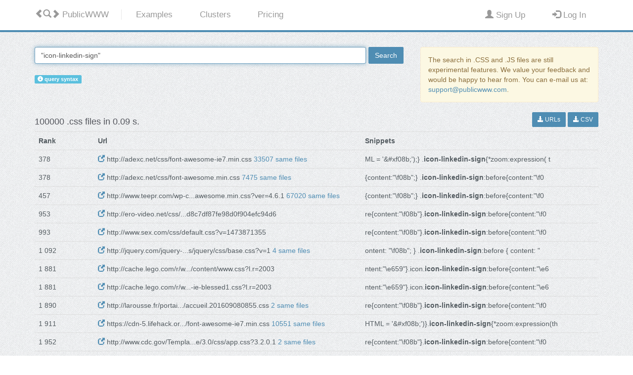

--- FILE ---
content_type: text/html; charset=UTF-8
request_url: https://publicwww.com/css/%22icon-linkedin-sign%22/
body_size: 4892
content:
<!DOCTYPE html>
<html lang="en">
<head>
<meta charset="utf-8">
<meta http-equiv="X-UA-Compatible" content="IE=edge">
<title>&quot;icon-linkedin-sign&quot; - 100000 .CSS Files - PublicWWW.com</title>
<meta name="description" content="Examples of sites using &quot;icon-linkedin-sign&quot; in HTML/JavaScript/CSS source code.">
 
<meta name="viewport" content="width=device-width">
<meta name="referrer" content="never">
<link rel="apple-touch-icon" sizes="180x180" href="/images/favicon7/apple-touch-icon.png">
<link rel="icon" type="image/png" href="/images/favicon7/favicon-32x32.png" sizes="32x32">
<link rel="icon" type="image/png" href="/images/favicon7/favicon-16x16.png" sizes="16x16">
<link rel="manifest" href="/images/favicon7/manifest.json">
<link rel="mask-icon" href="/images/favicon7/safari-pinned-tab.svg" color="#5bbad5">
<link rel="shortcut icon" href="/images/favicon7/favicon.ico">
<meta name="msapplication-config" content="/images/favicon7/browserconfig.xml">
<meta name="theme-color" content="#ffffff">

<link rel="search" type="application/opensearchdescription+xml" title="PublicWWW" href="/images/opensearch.xml" />

<link rel="stylesheet" href="/images/css/bootstrap.min.css">
<link rel="stylesheet" href="/images/css/style.7.css">
</head>
<body>
	<div class="mainmenu-wrapper">
		<div class="container">
			<nav id="mainmenu" class="mainmenu">
					<ul class="pull-left">
						<li class="logo-wrapper"><a href="/"><i class="glyphicon glyphicon-chevron-left"></i><i class="glyphicon glyphicon-search"></i><i class="glyphicon glyphicon-chevron-right"></i><span class="hidden-xs"> PublicWWW</span></a></li>
						<li ><a href="/examples/ads.html"><span class="hidden-xs">Examples</span><i class="visible-xs glyphicon glyphicon-question-sign"></i></a></li>
						<li ><a href="/cluster/"><span class="hidden-xs">Clusters</span><i class="visible-xs glyphicon glyphicon-th-list"></i></a></li>
													<li ><a href="/prices.html"><span class="hidden-xs">Pricing</span><i class="visible-xs glyphicon glyphicon-star"></i></a></li>
												
					</ul>
					<ul class="pull-right navbar-right">
						  							<li ><a href="/profile/signup.html" rel="nofollow"><i class="glyphicon glyphicon-user"></i><span class="hidden-xs"> Sign Up</span></a></li>
							<li ><a href="/profile/login.html" rel="nofollow"><i class="glyphicon glyphicon-log-in"></i><span class="hidden-xs"> Log In</span></a></li>
						  					</ul>
			</nav>
		</div>
	</div>
<div id="wrap">
  <div>
		

<div class="section">
<div class="container">
    

<div class="row">
<div class="col-md-8">



                <form action="/">
                    <table style="width: 100%;"><tr><td style="width: 90%; padding-right: 5px;">
                        <input type="text" style="width: 100%;" name="q" class="form-control" id="maininput" value="&quot;icon-linkedin-sign&quot;" />
                    </td><td>
                    
                        <button type="submit" class="btn btn-default" onclick="document.getElementById('animsearch').style.display='inline'; document.getElementById('noatsearch').style.display='none'; return true;">Search</button>
                    </td></tr></table>
                </form>

	<br/>
	<span id="noatsearch">
				
		
		
		<a  class="label label-info" href="/syntax.html"><i class="glyphicon glyphicon-info-sign"></i> query syntax</a>
	</span>
	<span id="animsearch" style="display: none;">
		<img src="/images/searching-1.gif" alt="Searching progress bar" />
		Searching...
	</span>

</div>
<div class="col-md-4">
		<div class="alert alert-warning">
		The search in .CSS and .JS files are still experimental features.
		We value your feedback and would be happy to hear from. You can e-mail us at: <a href="mailto:support@publicwww.com">support@publicwww.com</a>.
			</div>
		</div>
</div>
    
    
    <div class="row">
        <div class="col-xs-8">
            <h4>100000 .css files in 0.09 s.</h4>
        </div>
        <div class="col-xs-4" style="text-align: right;">
            	    <nobr>
				        <a href="?export=urls" rel="nofollow">
	             <button type="button" class="btn btn-default btn-sm">
                         <span class="glyphicon glyphicon-download-alt" aria-hidden="true"></span> URLs
                         </button></a>

                <a href="?export=csvu" rel="nofollow">
                    <button type="button" class="btn btn-default btn-sm">
                        <span class="glyphicon glyphicon-download-alt" aria-hidden="true"></span>
															CSV
							                    </button></a>
	        			
			
	        			
	    </nobr>
                    </div>
    </div>

    <table class="table">
        <tr>
            <th width="10%">Rank</th>
			<th width="45%">Url</th>
	            <th width="40%">
                                Snippets
                            </th>
        </tr>
                    <tr>
                                    <td>                            378                        					</td>
                    <td>
												<a target="_blank" rel="noreferrer nofollow" href="http://adexc.net/css/font-awesome-ie7.min.css"><span class='glyphicon glyphicon-new-window'></span></a>
						http://adexc.net/css/font-awesome-ie7.min.css						                                                            <a href="/same/aHR0cDovL2FkZXhjLm5ldC9jc3MvZm9udC1hd2Vzb21lLWllNy5taW4uY3Nz/" rel="nofollow">33507 same files</a>
                            						                    </td>
                                <td>
																		ML = &#039;&amp;#xf08b;&#039;);} .<b>icon-linkedin-sign</b>{*zoom:expression( t							<br/>
																	                </td>
            </tr>
                    <tr>
                                    <td>                            378                        					</td>
                    <td>
												<a target="_blank" rel="noreferrer nofollow" href="http://adexc.net/css/font-awesome.min.css"><span class='glyphicon glyphicon-new-window'></span></a>
						http://adexc.net/css/font-awesome.min.css						                                                            <a href="/same/aHR0cDovL2FkZXhjLm5ldC9jc3MvZm9udC1hd2Vzb21lLm1pbi5jc3M%3D/" rel="nofollow">7475 same files</a>
                            						                    </td>
                                <td>
																		{content:&quot;\f08b&quot;;} .<b>icon-linkedin-sign</b>:before{content:&quot;\f0							<br/>
																	                </td>
            </tr>
                    <tr>
                                    <td>                            457                        					</td>
                    <td>
												<a target="_blank" rel="noreferrer nofollow" href="http://www.teepr.com/wp-content/themes/truepixel/css/font-awesome.min.css?ver=4.6.1"><span class='glyphicon glyphicon-new-window'></span></a>
						http://www.teepr.com/wp-c...awesome.min.css?ver=4.6.1						                                                            <a href="/same/aHR0cDovL3d3dy50ZWVwci5jb20vd3AtY29udGVudC90aGVtZXMvdHJ1ZXBpeGVsL2Nzcy9mb250LWF3ZXNvbWUubWluLmNzcz92ZXI9NC42LjE%3D/" rel="nofollow">67020 same files</a>
                            						                    </td>
                                <td>
																		{content:&quot;\f08b&quot;;} .<b>icon-linkedin-sign</b>:before{content:&quot;\f0							<br/>
																	                </td>
            </tr>
                    <tr>
                                    <td>                            953                        					</td>
                    <td>
												<a target="_blank" rel="noreferrer nofollow" href="http://ero-video.net/css/index.css?sbuf=505ef7871c12140d8c7df87fe98d0f904efc94d6"><span class='glyphicon glyphicon-new-window'></span></a>
						http://ero-video.net/css/...d8c7df87fe98d0f904efc94d6						                            						                    </td>
                                <td>
																		re{content:&quot;\f08b&quot;}.<b>icon-linkedin-sign</b>:before{content:&quot;\f0							<br/>
																	                </td>
            </tr>
                    <tr>
                                    <td>                            993                        					</td>
                    <td>
												<a target="_blank" rel="noreferrer nofollow" href="http://www.sex.com/css/default.css?v=1473871355"><span class='glyphicon glyphicon-new-window'></span></a>
						http://www.sex.com/css/default.css?v=1473871355						                            						                    </td>
                                <td>
																		re{content:&quot;\f08b&quot;}.<b>icon-linkedin-sign</b>:before{content:&quot;\f0							<br/>
																	                </td>
            </tr>
                    <tr>
                                    <td>                            1&nbsp;092                        					</td>
                    <td>
												<a target="_blank" rel="noreferrer nofollow" href="http://jquery.com/jquery-wp-content/themes/jquery/css/base.css?v=1"><span class='glyphicon glyphicon-new-window'></span></a>
						http://jquery.com/jquery-...s/jquery/css/base.css?v=1						                                                            <a href="/same/aHR0cDovL2pxdWVyeS5jb20vanF1ZXJ5LXdwLWNvbnRlbnQvdGhlbWVzL2pxdWVyeS9jc3MvYmFzZS5jc3M%2Fdj0x/" rel="nofollow">4 same files</a>
                            						                    </td>
                                <td>
																		ontent: &quot;\f08b&quot;; } .<b>icon-linkedin-sign</b>:before { content: &quot;							<br/>
																	                </td>
            </tr>
                    <tr>
                                    <td>                            1&nbsp;881                        					</td>
                    <td>
												<a target="_blank" rel="noreferrer nofollow" href="http://cache.lego.com/r/www/r/portals/content/www.css?l.r=2003"><span class='glyphicon glyphicon-new-window'></span></a>
						http://cache.lego.com/r/w.../content/www.css?l.r=2003						                            						                    </td>
                                <td>
																		ntent:&quot;\e659&quot;}.icon.<b>icon-linkedin-sign</b>:before{content:&quot;\e6							<br/>
																	                </td>
            </tr>
                    <tr>
                                    <td>                            1&nbsp;881                        					</td>
                    <td>
												<a target="_blank" rel="noreferrer nofollow" href="http://cache.lego.com/r/www/r/portals/content/www-ie-blessed1.css?l.r=2003"><span class='glyphicon glyphicon-new-window'></span></a>
						http://cache.lego.com/r/w...-ie-blessed1.css?l.r=2003						                            						                    </td>
                                <td>
																		ntent:&quot;\e659&quot;}.icon.<b>icon-linkedin-sign</b>:before{content:&quot;\e6							<br/>
																	                </td>
            </tr>
                    <tr>
                                    <td>                            1&nbsp;890                        					</td>
                    <td>
												<a target="_blank" rel="noreferrer nofollow" href="http://larousse.fr/portail/assets/css/accueil.201609080855.css"><span class='glyphicon glyphicon-new-window'></span></a>
						http://larousse.fr/portai.../accueil.201609080855.css						                                                            <a href="/same/aHR0cDovL2xhcm91c3NlLmZyL3BvcnRhaWwvYXNzZXRzL2Nzcy9hY2N1ZWlsLjIwMTYwOTA4MDg1NS5jc3M%3D/" rel="nofollow">2 same files</a>
                            						                    </td>
                                <td>
																		re{content:&quot;\f08b&quot;}.<b>icon-linkedin-sign</b>:before{content:&quot;\f0							<br/>
																	                </td>
            </tr>
                    <tr>
                                    <td>                            1&nbsp;911                        					</td>
                    <td>
												<a target="_blank" rel="noreferrer nofollow" href="https://cdn-5.lifehack.org/wp-content/themes/lifehack-theme/css/font-awesome-ie7.min.css"><span class='glyphicon glyphicon-new-window'></span></a>
						https://cdn-5.lifehack.or.../font-awesome-ie7.min.css						                                                            <a href="/same/aHR0cHM6Ly9jZG4tNS5saWZlaGFjay5vcmcvd3AtY29udGVudC90aGVtZXMvbGlmZWhhY2stdGhlbWUvY3NzL2ZvbnQtYXdlc29tZS1pZTcubWluLmNzcw%3D%3D/" rel="nofollow">10551 same files</a>
                            						                    </td>
                                <td>
																		HTML = &#039;&amp;#xf08b;&#039;)}.<b>icon-linkedin-sign</b>{*zoom:expression(th							<br/>
																	                </td>
            </tr>
                    <tr>
                                    <td>                            1&nbsp;952                        					</td>
                    <td>
												<a target="_blank" rel="noreferrer nofollow" href="http://www.cdc.gov/TemplatePackage/3.0/css/app.css?3.2.0.1"><span class='glyphicon glyphicon-new-window'></span></a>
						http://www.cdc.gov/Templa...e/3.0/css/app.css?3.2.0.1						                                                            <a href="/same/aHR0cDovL3d3dy5jZGMuZ292L1RlbXBsYXRlUGFja2FnZS8zLjAvY3NzL2FwcC5jc3M%2FMy4yLjAuMQ%3D%3D/" rel="nofollow">2 same files</a>
                            						                    </td>
                                <td>
																		re{content:&quot;\f08b&quot;}.<b>icon-linkedin-sign</b>:before{content:&quot;\f0							<br/>
																	                </td>
            </tr>
                    <tr>
                                    <td>                            2&nbsp;016                        					</td>
                    <td>
												<a target="_blank" rel="noreferrer nofollow" href="http://www.cdc.gov/TemplatePackage/3.0/css/lib/font-awesome-ie7.css"><span class='glyphicon glyphicon-new-window'></span></a>
						http://www.cdc.gov/Templa.../lib/font-awesome-ie7.css						                            						                    </td>
                                <td>
																		HTML = &#039;&amp;#xf08b;&#039;)}.<b>icon-linkedin-sign</b>{*zoom:expression( t							<br/>
																	                </td>
            </tr>
                    <tr>
                                    <td>                            2&nbsp;154                        					</td>
                    <td>
												<a target="_blank" rel="noreferrer nofollow" href="https://imgbox.com/assets/application-e64996be506af79f0f8503e638eae3d7.css"><span class='glyphicon glyphicon-new-window'></span></a>
						https://imgbox.com/assets...af79f0f8503e638eae3d7.css						                            						                    </td>
                                <td>
																		re{content:&quot;\f08b&quot;}.<b>icon-linkedin-sign</b>:before{content:&quot;\f0							<br/>
																	                </td>
            </tr>
                    <tr>
                                    <td>                            2&nbsp;159                        					</td>
                    <td>
												<a target="_blank" rel="noreferrer nofollow" href="http://static.kicker.de/generic/styles/kickerfontawesomeie7_7.154.6151.30976.css"><span class='glyphicon glyphicon-new-window'></span></a>
						http://static.kicker.de/g...eie7_7.154.6151.30976.css						                                                            <a href="/same/aHR0cDovL3N0YXRpYy5raWNrZXIuZGUvZ2VuZXJpYy9zdHlsZXMva2lja2VyZm9udGF3ZXNvbWVpZTdfNy4xNTQuNjE1MS4zMDk3Ni5jc3M%3D/" rel="nofollow">2 same files</a>
                            						                    </td>
                                <td>
																		&amp;#xf08b;&amp;nbsp;&#039;);} .<b>icon-linkedin-sign</b>{*zoom: expression( 							<br/>
																	                </td>
            </tr>
                    <tr>
                                    <td>                            2&nbsp;159                        					</td>
                    <td>
												<a target="_blank" rel="noreferrer nofollow" href="http://static.kicker.de/generic/styles/kickerfonts_7.154.6151.30976.css"><span class='glyphicon glyphicon-new-window'></span></a>
						http://static.kicker.de/g...onts_7.154.6151.30976.css						                                                            <a href="/same/aHR0cDovL3N0YXRpYy5raWNrZXIuZGUvZ2VuZXJpYy9zdHlsZXMva2lja2VyZm9udHNfNy4xNTQuNjE1MS4zMDk3Ni5jc3M%3D/" rel="nofollow">2 same files</a>
                            						                    </td>
                                <td>
																		content: &quot;\f08b&quot;;} .<b>icon-linkedin-sign</b>:before{content: &quot;\f							<br/>
																	                </td>
            </tr>
                    <tr>
                                    <td>                            2&nbsp;184                        					</td>
                    <td>
												<a target="_blank" rel="noreferrer nofollow" href="http://meb.gov.tr/css/font-awesome.min.css"><span class='glyphicon glyphicon-new-window'></span></a>
						http://meb.gov.tr/css/font-awesome.min.css						                                                            <a href="/same/aHR0cDovL21lYi5nb3YudHIvY3NzL2ZvbnQtYXdlc29tZS5taW4uY3Nz/" rel="nofollow">7 same files</a>
                            						                    </td>
                                <td>
																		re{content:&quot;\f08b&quot;}.<b>icon-linkedin-sign</b>:before{content:&quot;\f0							<br/>
																	                </td>
            </tr>
                    <tr>
                                    <td>                            2&nbsp;243                        					</td>
                    <td>
												<a target="_blank" rel="noreferrer nofollow" href="http://www.pordede.com/content/files/all-0x168822.css"><span class='glyphicon glyphicon-new-window'></span></a>
						http://www.pordede.com/co...nt/files/all-0x168822.css						                            						                    </td>
                                <td>
																		re{content:&quot;\f08b&quot;}.<b>icon-linkedin-sign</b>:before{content:&quot;\f0							<br/>
																	                </td>
            </tr>
                    <tr>
                                    <td>                            2&nbsp;266                        					</td>
                    <td>
												<a target="_blank" rel="noreferrer nofollow" href="http://www.khmer-note.com/wp-content/themes/hotnews/css/font-awesome.min.css?ver=4.6.1"><span class='glyphicon glyphicon-new-window'></span></a>
						http://www.khmer-note.com...awesome.min.css?ver=4.6.1						                                                            <a href="/same/aHR0cDovL3d3dy5raG1lci1ub3RlLmNvbS93cC1jb250ZW50L3RoZW1lcy9ob3RuZXdzL2Nzcy9mb250LWF3ZXNvbWUubWluLmNzcz92ZXI9NC42LjE%3D/" rel="nofollow">295 same files</a>
                            						                    </td>
                                <td>
																		{content:&quot;\f08b&quot;;} .<b>icon-linkedin-sign</b>:before{content:&quot;\f0							<br/>
																	                </td>
            </tr>
                    <tr>
                                    <td>                            2&nbsp;353                        					</td>
                    <td>
												<a target="_blank" rel="noreferrer nofollow" href="https://crowdworks.jp/css/font-awesome.min.css?v3.2.1"><span class='glyphicon glyphicon-new-window'></span></a>
						https://crowdworks.jp/css...nt-awesome.min.css?v3.2.1						                            						                    </td>
                                <td>
																		re{content:&quot;\f08b&quot;}.<b>icon-linkedin-sign</b>:before{content:&quot;\f0							<br/>
																	                </td>
            </tr>
                    <tr>
                                    <td>                            2&nbsp;440                        					</td>
                    <td>
												<a target="_blank" rel="noreferrer nofollow" href="http://www.nu.nl/static/CACHE/css/e2eec03b764e.css"><span class='glyphicon glyphicon-new-window'></span></a>
						http://www.nu.nl/static/C...ACHE/css/e2eec03b764e.css						                                                            <a href="/same/aHR0cDovL3d3dy5udS5ubC9zdGF0aWMvQ0FDSEUvY3NzL2UyZWVjMDNiNzY0ZS5jc3M%3D/" rel="nofollow">41 same files</a>
                            						                    </td>
                                <td>
																		HTML = &#039;&amp;#xf08b;&#039;)}.<b>icon-linkedin-sign</b>{*zoom:expression(th							<br/>
																	                </td>
            </tr>
            </table>
    
    <ul class="pagination"> <li class="active"><a  href="/css/%22icon-linkedin-sign%22/">1</a></li> <li><a  href="/css/%22icon-linkedin-sign%22/2">2</a></li> <li><a  href="/css/%22icon-linkedin-sign%22/3">3</a></li> <li class="disabled"><a>&#8230;</a></li> <li><a  rel="nofollow"  href="/css/%22icon-linkedin-sign%22/4998">4998</a></li> <li><a  rel="nofollow"  href="/css/%22icon-linkedin-sign%22/4999">4999</a></li> <li><a  rel="nofollow"  href="/css/%22icon-linkedin-sign%22/5000">5000</a></li>  </ul>    

</div>
</div>
 </div>
</div>

<!-- Footer -->
	    <div class="footer">
	    	<div class="container">
				
		    	<div class="row hidden-xs">

                    <div class="col-footer col-md-7 col-xs-9">
		    			<h3 style="white-space:nowrap;">Usage Examples</h3>
							<div class="row">
			                    <div class="col-md-4 col-xs-12">
									<ul class="no-list-style footer-navigate-section">
										<li><a href="/examples/ads.html" style="white-space:nowrap;">Advertising Networks</a></li>
										<li><a href="/examples/marketing.html" style="white-space:nowrap;">Marketing Tools</a></li>
										<li><a href="/examples/analytics.html" style="white-space:nowrap;">Analytics Counters</a></li>
										<li><a href="/examples/webtech.html" style="white-space:nowrap;">Server Technologies</a></li>
									</ul>
								</div>
			                    <div class="col-md-4 col-xs-12">
									<ul class="no-list-style footer-navigate-section">
										<li><a href="/examples/frontend.html" style="white-space:nowrap;">Frontend &amp; Frameworks</a></li>
										<li><a href="/examples/widgets.html" style="white-space:nowrap;">Embedded Widgets</a></li>
										<li><a href="/examples/cms.html" style="white-space:nowrap;">Content Management</a></li>
										<li><a href="/popular/js/index.html" style="white-space:nowrap;">JavaScript Objects</a></li>
									</ul>
								</div>
			                    <div class="col-md-4 col-xs-12">
									<ul class="no-list-style footer-navigate-section">
										<li><a href="/popular/css/index.html" style="white-space:nowrap;">CSS Properties</a></li>
										<li style="white-space:nowrap;"><a href="/popular/imgfiles/index.html">IMG Files</a></li>
										<li style="white-space:nowrap;"><a href="/popular/jsfiles/index.html">JavaScript Files</a></li>
										<li style="white-space:nowrap;"><a href="/popular/cssfiles/index.html">CSS Files</a></li>
									</ul>
								</div>
							</div>
		    		</div>
					
					<div class="col-footer col-md-2 col-xs-0">
					</div>
					
		    		<div class="col-footer col-md-3 col-xs-3">
		    			<h3>PublicWWW</h3>
							<div class="row">
			                    <div class="col-md-12 col-xs-12">
					    			<ul class="no-list-style footer-navigate-section">
                                                <li><a href="/about.html" style="white-space:nowrap;">About Us</a></li>					    			
                                                <li><a href="/terms.html" style="white-space:nowrap;">Terms &amp; Conditions</a></li>
									</ul>
									
					    			<ul class="no-list-style footer-navigate-section">
                                                <li>
                                                  <a href="mailto:support@publicwww.com" style="white-space:nowrap;">support@publicwww.com</a>
                                                </li>
								</ul>
								</div>
			                    <div class="col-md-6 col-xs-12">
					    			<ul class="footer-stay-connected no-list-style">
					    			</ul>
								</div>
							</div>
			    	</div>                                		    		
					
		    	</div>
		    	<div class="row">
		    		<div class="col-md-12">
		    			<div class="footer-copyright">&copy; 2005-2026 
 <a href="https://publicwww.com/">PublicWWW</a>.
 All rights reserved.</div>
		    		</div>
		    	</div>
		    </div>
	    </div>
            
<script>
  var google_conversion_paramone = 226;
  var google_conversion_paramtwo = 2;
  var google_conversion_startTime = new Date();
  var _paq = window._paq = window._paq || [];
</script>
<script async src="/images/js/sockets.io.3.js"></script>
    </body>
</html>
